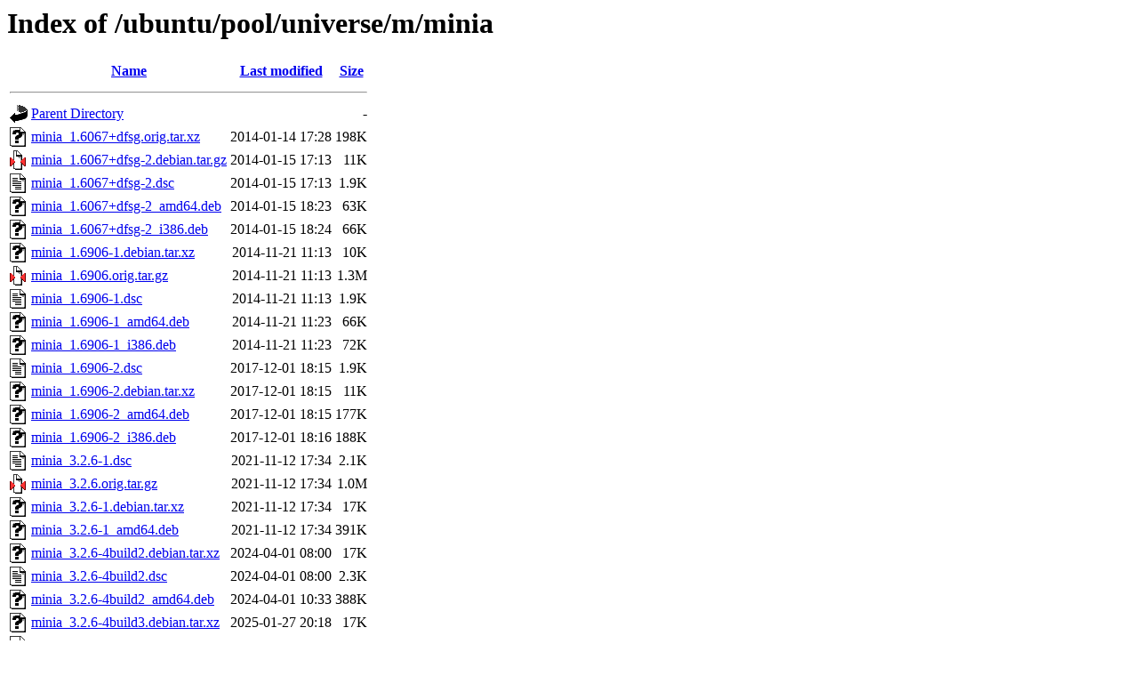

--- FILE ---
content_type: text/html;charset=UTF-8
request_url: http://us.archive.ubuntu.com/ubuntu/pool/universe/m/minia/?C=M;O=A
body_size: 997
content:
<!DOCTYPE HTML PUBLIC "-//W3C//DTD HTML 3.2 Final//EN">
<html>
 <head>
  <title>Index of /ubuntu/pool/universe/m/minia</title>
 </head>
 <body>
<h1>Index of /ubuntu/pool/universe/m/minia</h1>
  <table>
   <tr><th valign="top"><img src="/icons/blank.gif" alt="[ICO]"></th><th><a href="?C=N;O=A">Name</a></th><th><a href="?C=M;O=D">Last modified</a></th><th><a href="?C=S;O=A">Size</a></th></tr>
   <tr><th colspan="4"><hr></th></tr>
<tr><td valign="top"><img src="/icons/back.gif" alt="[PARENTDIR]"></td><td><a href="/ubuntu/pool/universe/m/">Parent Directory</a></td><td>&nbsp;</td><td align="right">  - </td></tr>
<tr><td valign="top"><img src="/icons/unknown.gif" alt="[   ]"></td><td><a href="minia_1.6067+dfsg.orig.tar.xz">minia_1.6067+dfsg.orig.tar.xz</a></td><td align="right">2014-01-14 17:28  </td><td align="right">198K</td></tr>
<tr><td valign="top"><img src="/icons/compressed.gif" alt="[   ]"></td><td><a href="minia_1.6067+dfsg-2.debian.tar.gz">minia_1.6067+dfsg-2.debian.tar.gz</a></td><td align="right">2014-01-15 17:13  </td><td align="right"> 11K</td></tr>
<tr><td valign="top"><img src="/icons/text.gif" alt="[TXT]"></td><td><a href="minia_1.6067+dfsg-2.dsc">minia_1.6067+dfsg-2.dsc</a></td><td align="right">2014-01-15 17:13  </td><td align="right">1.9K</td></tr>
<tr><td valign="top"><img src="/icons/unknown.gif" alt="[   ]"></td><td><a href="minia_1.6067+dfsg-2_amd64.deb">minia_1.6067+dfsg-2_amd64.deb</a></td><td align="right">2014-01-15 18:23  </td><td align="right"> 63K</td></tr>
<tr><td valign="top"><img src="/icons/unknown.gif" alt="[   ]"></td><td><a href="minia_1.6067+dfsg-2_i386.deb">minia_1.6067+dfsg-2_i386.deb</a></td><td align="right">2014-01-15 18:24  </td><td align="right"> 66K</td></tr>
<tr><td valign="top"><img src="/icons/unknown.gif" alt="[   ]"></td><td><a href="minia_1.6906-1.debian.tar.xz">minia_1.6906-1.debian.tar.xz</a></td><td align="right">2014-11-21 11:13  </td><td align="right"> 10K</td></tr>
<tr><td valign="top"><img src="/icons/compressed.gif" alt="[   ]"></td><td><a href="minia_1.6906.orig.tar.gz">minia_1.6906.orig.tar.gz</a></td><td align="right">2014-11-21 11:13  </td><td align="right">1.3M</td></tr>
<tr><td valign="top"><img src="/icons/text.gif" alt="[TXT]"></td><td><a href="minia_1.6906-1.dsc">minia_1.6906-1.dsc</a></td><td align="right">2014-11-21 11:13  </td><td align="right">1.9K</td></tr>
<tr><td valign="top"><img src="/icons/unknown.gif" alt="[   ]"></td><td><a href="minia_1.6906-1_amd64.deb">minia_1.6906-1_amd64.deb</a></td><td align="right">2014-11-21 11:23  </td><td align="right"> 66K</td></tr>
<tr><td valign="top"><img src="/icons/unknown.gif" alt="[   ]"></td><td><a href="minia_1.6906-1_i386.deb">minia_1.6906-1_i386.deb</a></td><td align="right">2014-11-21 11:23  </td><td align="right"> 72K</td></tr>
<tr><td valign="top"><img src="/icons/text.gif" alt="[TXT]"></td><td><a href="minia_1.6906-2.dsc">minia_1.6906-2.dsc</a></td><td align="right">2017-12-01 18:15  </td><td align="right">1.9K</td></tr>
<tr><td valign="top"><img src="/icons/unknown.gif" alt="[   ]"></td><td><a href="minia_1.6906-2.debian.tar.xz">minia_1.6906-2.debian.tar.xz</a></td><td align="right">2017-12-01 18:15  </td><td align="right"> 11K</td></tr>
<tr><td valign="top"><img src="/icons/unknown.gif" alt="[   ]"></td><td><a href="minia_1.6906-2_amd64.deb">minia_1.6906-2_amd64.deb</a></td><td align="right">2017-12-01 18:15  </td><td align="right">177K</td></tr>
<tr><td valign="top"><img src="/icons/unknown.gif" alt="[   ]"></td><td><a href="minia_1.6906-2_i386.deb">minia_1.6906-2_i386.deb</a></td><td align="right">2017-12-01 18:16  </td><td align="right">188K</td></tr>
<tr><td valign="top"><img src="/icons/text.gif" alt="[TXT]"></td><td><a href="minia_3.2.6-1.dsc">minia_3.2.6-1.dsc</a></td><td align="right">2021-11-12 17:34  </td><td align="right">2.1K</td></tr>
<tr><td valign="top"><img src="/icons/compressed.gif" alt="[   ]"></td><td><a href="minia_3.2.6.orig.tar.gz">minia_3.2.6.orig.tar.gz</a></td><td align="right">2021-11-12 17:34  </td><td align="right">1.0M</td></tr>
<tr><td valign="top"><img src="/icons/unknown.gif" alt="[   ]"></td><td><a href="minia_3.2.6-1.debian.tar.xz">minia_3.2.6-1.debian.tar.xz</a></td><td align="right">2021-11-12 17:34  </td><td align="right"> 17K</td></tr>
<tr><td valign="top"><img src="/icons/unknown.gif" alt="[   ]"></td><td><a href="minia_3.2.6-1_amd64.deb">minia_3.2.6-1_amd64.deb</a></td><td align="right">2021-11-12 17:34  </td><td align="right">391K</td></tr>
<tr><td valign="top"><img src="/icons/unknown.gif" alt="[   ]"></td><td><a href="minia_3.2.6-4build2.debian.tar.xz">minia_3.2.6-4build2.debian.tar.xz</a></td><td align="right">2024-04-01 08:00  </td><td align="right"> 17K</td></tr>
<tr><td valign="top"><img src="/icons/text.gif" alt="[TXT]"></td><td><a href="minia_3.2.6-4build2.dsc">minia_3.2.6-4build2.dsc</a></td><td align="right">2024-04-01 08:00  </td><td align="right">2.3K</td></tr>
<tr><td valign="top"><img src="/icons/unknown.gif" alt="[   ]"></td><td><a href="minia_3.2.6-4build2_amd64.deb">minia_3.2.6-4build2_amd64.deb</a></td><td align="right">2024-04-01 10:33  </td><td align="right">388K</td></tr>
<tr><td valign="top"><img src="/icons/unknown.gif" alt="[   ]"></td><td><a href="minia_3.2.6-4build3.debian.tar.xz">minia_3.2.6-4build3.debian.tar.xz</a></td><td align="right">2025-01-27 20:18  </td><td align="right"> 17K</td></tr>
<tr><td valign="top"><img src="/icons/text.gif" alt="[TXT]"></td><td><a href="minia_3.2.6-4build3.dsc">minia_3.2.6-4build3.dsc</a></td><td align="right">2025-01-27 20:18  </td><td align="right">2.3K</td></tr>
<tr><td valign="top"><img src="/icons/unknown.gif" alt="[   ]"></td><td><a href="minia_3.2.6-4build3_amd64.deb">minia_3.2.6-4build3_amd64.deb</a></td><td align="right">2025-01-27 20:19  </td><td align="right">388K</td></tr>
<tr><td valign="top"><img src="/icons/text.gif" alt="[TXT]"></td><td><a href="minia_3.2.6-5.dsc">minia_3.2.6-5.dsc</a></td><td align="right">2025-10-27 23:47  </td><td align="right">2.2K</td></tr>
<tr><td valign="top"><img src="/icons/unknown.gif" alt="[   ]"></td><td><a href="minia_3.2.6-5.debian.tar.xz">minia_3.2.6-5.debian.tar.xz</a></td><td align="right">2025-10-27 23:47  </td><td align="right"> 17K</td></tr>
<tr><td valign="top"><img src="/icons/unknown.gif" alt="[   ]"></td><td><a href="minia_3.2.6-5_amd64.deb">minia_3.2.6-5_amd64.deb</a></td><td align="right">2025-10-28 06:04  </td><td align="right">391K</td></tr>
<tr><td valign="top"><img src="/icons/unknown.gif" alt="[   ]"></td><td><a href="minia_3.2.6-5_amd64v3.deb">minia_3.2.6-5_amd64v3.deb</a></td><td align="right">2025-10-28 06:23  </td><td align="right">390K</td></tr>
   <tr><th colspan="4"><hr></th></tr>
</table>
<address>Apache/2.4.52 (Ubuntu) Server at us.archive.ubuntu.com Port 80</address>
</body></html>
